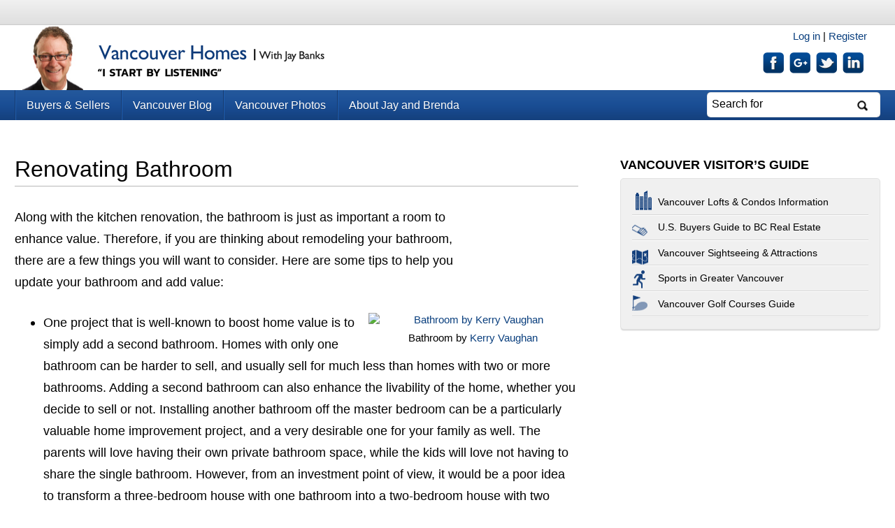

--- FILE ---
content_type: text/html; charset=UTF-8
request_url: https://yourvancouverrealestate.ca/real-estate/home-renovations-guide/renovating-bathroom/
body_size: 10319
content:
<!DOCTYPE html>
<!--[if IE 7]>
<html class="ie ie7" lang="en-US">
<![endif]-->
<!--[if IE 8]>
<html class="ie ie8" lang="en-US">
<![endif]-->
<!--[if !(IE 7) | !(IE 8)  ]><!-->
<html lang="en-US">
<!--<![endif]-->
<head>
<meta charset="UTF-8" />
<meta name="viewport" content="width=device-width" />
<title>Renovating Bathroom | Vancouver Homes</title>
<link rel="profile" href="http://gmpg.org/xfn/11" />
<link rel="pingback" href="https://yourvancouverrealestate.ca/site/xmlrpc.php" />
<!--[if lt IE 9]>
<script src="https://yourvancouverrealestate.ca/site/wp-content/themes/jaybanks2013/js/html5.js" type="text/javascript"></script>
<![endif]-->
<link rel="shortcut icon" href="https://yourvancouverrealestate.ca/favicon.ico" />

<meta name='robots' content='max-image-preview:large' />
	<style>img:is([sizes="auto" i], [sizes^="auto," i]) { contain-intrinsic-size: 3000px 1500px }</style>
	<link rel='dns-prefetch' href='//cdn.yourvancouverrealestate.ca' />

<link href='https://cdn.yourvancouverrealestate.ca' rel='preconnect' />
<link rel="alternate" type="application/rss+xml" title="Vancouver Homes &raquo; Feed" href="https://yourvancouverrealestate.ca/feed/" />
<link rel="alternate" type="application/rss+xml" title="Vancouver Homes &raquo; Comments Feed" href="https://yourvancouverrealestate.ca/comments/feed/" />
<link rel="alternate" type="application/rss+xml" title="Vancouver Homes &raquo; Renovating Bathroom Comments Feed" href="https://yourvancouverrealestate.ca/real-estate/home-renovations-guide/renovating-bathroom/feed/" />
<link data-minify="1" rel="stylesheet" href="https://cdn.yourvancouverrealestate.ca/site/wp-content/cache/min/1/site/wp-content/themes/jaybanks2013/related-posts-style.css?ver=1766051263" type="text/css" media="screen" /><link data-minify="1" rel='stylesheet' id='wpts_ui_css-css' href='https://cdn.yourvancouverrealestate.ca/site/wp-content/cache/min/1/site/wp-content/plugins/wordpress-post-tabs/css/styles/default/style.css?ver=1766051263' type='text/css' media='all' />
<link data-minify="1" rel='stylesheet' id='if-menu-site-css-css' href='https://cdn.yourvancouverrealestate.ca/site/wp-content/cache/min/1/site/wp-content/plugins/if-menu/assets/if-menu-site.css?ver=1766051263' type='text/css' media='all' />
<link data-minify="1" rel='stylesheet' id='twentytwelve-style-css' href='https://cdn.yourvancouverrealestate.ca/site/wp-content/cache/min/1/site/wp-content/themes/jaybanks2013/style.css?ver=1766051263' type='text/css' media='all' />
<link rel='stylesheet' id='ari-fancybox-css' href='https://cdn.yourvancouverrealestate.ca/site/wp-content/plugins/ari-fancy-lightbox/assets/fancybox/jquery.fancybox.min.css?ver=1.4.1' type='text/css' media='all' />
<style id='ari-fancybox-inline-css' type='text/css'>
BODY .fancybox-container{z-index:200000}BODY .fancybox-is-open .fancybox-bg{opacity:0.87}BODY .fancybox-bg {background-color:#0f0f11}BODY .fancybox-thumbs {background-color:#ffffff}
</style>
<script type="text/javascript" src="https://cdn.yourvancouverrealestate.ca/site/wp-includes/js/jquery/jquery.min.js?ver=3.7.1" id="jquery-core-js" data-rocket-defer defer></script>
<script type="text/javascript" src="https://cdn.yourvancouverrealestate.ca/site/wp-includes/js/jquery/jquery-migrate.min.js?ver=3.4.1" id="jquery-migrate-js" data-rocket-defer defer></script>
<script type="text/javascript" id="ari-fancybox-js-extra">
/* <![CDATA[ */
var ARI_FANCYBOX = {"lightbox":{"infobar":false,"backFocus":false,"trapFocus":false,"thumbs":{"hideOnClose":false},"touch":{"vertical":true,"momentum":true},"buttons":["slideShow","fullScreen","thumbs","close"],"lang":"custom","i18n":{"custom":{"PREV":"Previous","NEXT":"Next","PLAY_START":"Start slideshow (P)","PLAY_STOP":"Stop slideshow (P)","FULL_SCREEN":"Full screen (F)","THUMBS":"Thumbnails (G)","CLOSE":"Close (Esc)","ERROR":"The requested content cannot be loaded. <br\/> Please try again later."}}},"convert":{"images":{"convert":true,"post_grouping":true,"filenameToTitle":true,"convertNameSmart":true},"instagram":{"convert":true}},"sanitize":null,"viewers":{"pdfjs":{"url":"https:\/\/yourvancouverrealestate.ca\/site\/wp-content\/plugins\/ari-fancy-lightbox\/assets\/pdfjs\/web\/viewer.html"}}};
/* ]]> */
</script>
<script type="text/javascript" id="ari-fancybox-js-before">window.addEventListener('DOMContentLoaded', function() {
/* <![CDATA[ */
ARI_FANCYBOX_INIT_FUNC = function($) {setTimeout( function() {
  jQuery('.ari-fancybox, .colorbox').attr('data-fancybox','fv');
},0);}
/* ]]> */
});</script>
<script type="text/javascript" src="https://cdn.yourvancouverrealestate.ca/site/wp-content/plugins/ari-fancy-lightbox/assets/fancybox/jquery.fancybox.min.js?ver=1.4.1" id="ari-fancybox-js" data-rocket-defer defer></script>
<link rel="alternate" title="oEmbed (JSON)" type="application/json+oembed" href="https://yourvancouverrealestate.ca/wp-json/oembed/1.0/embed?url=https%3A%2F%2Fyourvancouverrealestate.ca%2Freal-estate%2Fhome-renovations-guide%2Frenovating-bathroom%2F" />
<link rel="alternate" title="oEmbed (XML)" type="text/xml+oembed" href="https://yourvancouverrealestate.ca/wp-json/oembed/1.0/embed?url=https%3A%2F%2Fyourvancouverrealestate.ca%2Freal-estate%2Fhome-renovations-guide%2Frenovating-bathroom%2F&#038;format=xml" />
<meta name="description" content="Renovating your bathroom has crucial impact upon buyer&#039;s decision and price. Our guide offers few tips how to do it correctly." />
<link rel="canonical" href="https://yourvancouverrealestate.ca/real-estate/home-renovations-guide/renovating-bathroom/" />
<link rel="author" href="https://plus.google.com/114823151419053259339" />
<link rel="publisher" href="https://plus.google.com/+JaybanksCa" />
  <meta property="og:title" content="Renovating Bathroom" />
  <meta property="og:type" content="blog" />
  <meta property="og:description" content="Renovating your bathroom has crucial impact upon buyer&#039;s decision and price. Our guide offers few tips how to do it correctly." />
  	<meta property="og:image" content="https://jaybanks.ca/images/2010/04/300/Bathroom-by-Kerry-Vaughan.jpg" />
  <meta property="og:url" content="https://yourvancouverrealestate.ca/real-estate/home-renovations-guide/renovating-bathroom/" />
  <meta property="og:site_name" content="Vancouver Homes" />
  <meta name="twitter:title" content="Renovating Bathroom" />
  <meta name="twitter:card" content="summary" />
  <meta name="twitter:description" content="Renovating your bathroom has crucial impact upon buyer&#039;s decision and price. Our guide offers few tips how to do it correctly." />
  <meta name="twitter:image" content="https://jaybanks.ca/images/2010/04/300/Bathroom-by-Kerry-Vaughan.jpg" />
  <meta name="twitter:url" content="https://yourvancouverrealestate.ca/real-estate/home-renovations-guide/renovating-bathroom/" />
        <meta name="twitter:site" content="https://twitter.com/jaybanksca" />
    
<meta name="google-site-verification" content="v1pD4muje69imniFC_ffOx2I2skjGElbJEA1hF6kPw8" />
<style>form .message-textarea {display: none !important; }</style>
<script type="text/javascript">function FVTrackerCatch(){objSend=new Object,objSend.action="fv_tracker_bypass_cache",objSend.referrer=document.referrer,objSend.landing=window.location.href,jQuery.post(ajaxurl,objSend,function(e,n){})}ajaxurl="https://yourvancouverrealestate.ca/site/wp-admin/admin-ajax.php",document.addEventListener("DOMContentLoaded",function(e){FVTrackerCatch()});</script>
      <noscript><style id="rocket-lazyload-nojs-css">.rll-youtube-player, [data-lazy-src]{display:none !important;}</style></noscript>
<!--[if lt IE 9]>
   <script src="https://yourvancouverrealestate.ca/site/wp-content/themes/jaybanks2013/js/respond.min.js" type="text/javascript"></script>
<![endif]-->
<meta name="generator" content="WP Rocket 3.18" data-wpr-features="wpr_defer_js wpr_minify_js wpr_lazyload_images wpr_minify_css wpr_cdn wpr_desktop" /></head>
<!-- hypercache-test -->
<body class="page-template-default page page-id-280 page-child parent-pageid-278 custom-layout">
<div data-rocket-location-hash="54257ff4dc2eb7aae68fa23eb5f11e06" id="page" class="site">
	<header data-rocket-location-hash="8d6a8f2a596a8e7e2b357bb946145a73" id="masthead" class="site-header clear" role="banner">
    <a href="#menus" class="menu-trigger"><img alt="menu-trigger" src="data:image/svg+xml,%3Csvg%20xmlns='http://www.w3.org/2000/svg'%20viewBox='0%200%200%200'%3E%3C/svg%3E" data-lazy-src="https://cdn.yourvancouverrealestate.ca/images/graphics/menu-icon-new-2017.png"><noscript><img alt="menu-trigger" src="https://cdn.yourvancouverrealestate.ca/images/graphics/menu-icon-new-2017.png"></noscript></a>
    			<nav id="top-menu">
				
				</nav>
        <div data-rocket-location-hash="2ef9e74e960ea7646db384d773864068" id="header-inner">
		<a href="https://yourvancouverrealestate.ca/">
	    	<div class="left">
			<h1 class="site-title">Vancouver Homes</h1>
			</div>
        </a>
        <div id="login-social">
        	<div class="text-right">
                            <a href="/log-in/">Log  in</a> | <a rel="lightbox" href="/sign-up/">Register</a>
                        </div>
	    <div id="social-icons" class="right">

        	<div id="pretty-social-profiles-header" class="pretty-social-profiles blue_plastic">
		<div class="linkedin-profile">
			<a href="http://www.linkedin.com/in/jaybanksbc" class="icon" target="_blank" title="LinkedIn profile"></a>
		</div>
		<div class="twitter-profile">
			<a href="https://twitter.com/jaybanksca" class="icon" target="_blank" title="Twitter profile"></a>
		</div>
		<div class="google-profile">
			<a href="https://plus.google.com/109311181279632426549" class="icon" target="_blank" title="Google profile"></a>
		</div>
		<div class="fb-profile">
			<a href="https://www.facebook.com/Jay.Banks.Vancouver/" class="icon" target="_blank" title="FB profile"></a>
		</div>
	</div>
	
	    </div>
        </div>
        
        </div>
		<div data-rocket-location-hash="3f452a4b8b2a19b21a7976410aebe959" id="menus">
		<nav id="site-navigation" class="main-navigation" role="navigation">
			<a class="assistive-text" href="#content" title="Skip to content">Skip to content</a>
    			<div class="menu-wrap"><ul id="menu-navigation" class="nav-menu"><li id="menu-item-4265" class="menu-item  menu-item-type-post_type menu-item-object-page current-page-ancestor menu-item-has-children menu-item-4265"><a href="https://yourvancouverrealestate.ca/real-estate/">Buyers &#038; Sellers</a>
<ul class="sub-menu">
	<li id="menu-item-4256" class="menu-item  menu-item-type-post_type menu-item-object-page menu-item-4256"><a href="https://yourvancouverrealestate.ca/real-estate/selling-vancouver-home/">Selling in Vancouver</a></li>
	<li id="menu-item-4264" class="menu-item  menu-item-type-post_type menu-item-object-page menu-item-home menu-item-4264"><a href="https://yourvancouverrealestate.ca/">Buying in Vancouver</a></li>
	<li id="menu-item-4258" class="menu-item menu-item-type-custom menu-item-object-custom menu-item-4258"><a href="/vancouver-lofts-condos/">Vancouver Lofts and Condos</a></li>
	<li id="menu-item-4261" class="menu-item  menu-item-type-post_type menu-item-object-page menu-item-4261"><a href="https://yourvancouverrealestate.ca/real-estate/buying-in-bc/">Buying Real Estate in Vancouver For U.S. Buyers</a></li>
	<li id="menu-item-4259" class="menu-item  menu-item-type-post_type menu-item-object-page menu-item-4259"><a href="https://yourvancouverrealestate.ca/real-estate/bc-property-transfer-tax-calculator/">BC Property Transfer Tax Calculator</a></li>
	<li id="menu-item-4260" class="menu-item  menu-item-type-post_type menu-item-object-page menu-item-4260"><a href="https://yourvancouverrealestate.ca/real-estate/greater-vancouver-property-tax-calculator/">Greater Vancouver Property Tax Calculator</a></li>
</ul>
</li>
<li id="menu-item-107211" class="menu-item menu-item-type-taxonomy menu-item-object-category menu-item-has-children menu-item-107211"><a href="https://yourvancouverrealestate.ca/vancouver-blog/">Vancouver Blog</a>
<ul class="sub-menu">
	<li id="menu-item-107257" class="menu-item menu-item-type-taxonomy menu-item-object-category menu-item-107257"><a href="https://yourvancouverrealestate.ca/vancouver-blog/vancouver-guide/">Vancouver Guide</a></li>
	<li id="menu-item-107222" class="menu-item menu-item-type-taxonomy menu-item-object-category menu-item-107222"><a href="https://yourvancouverrealestate.ca/vancouver-blog/neighbourhoods/">Neighbourhoods</a></li>
	<li id="menu-item-107280" class="menu-item menu-item-type-taxonomy menu-item-object-category menu-item-107280"><a href="https://yourvancouverrealestate.ca/vancouver-blog/photo-essays/">Vancouver Photo Essays</a></li>
	<li id="menu-item-4306" class="menu-item  menu-item-type-post_type menu-item-object-page menu-item-4306"><a href="https://yourvancouverrealestate.ca/vancouver/golf-courses/">Vancouver Golf Courses Guide</a></li>
	<li id="menu-item-4269" class="menu-item  menu-item-type-post_type menu-item-object-page menu-item-4269"><a href="https://yourvancouverrealestate.ca/vancouver/literature/">Literary Vancouver</a></li>
	<li id="menu-item-4307" class="menu-item menu-item-type-custom menu-item-object-custom menu-item-4307"><a href="/vancouver/live-music-venues/">Live Music Venues in Vancouver</a></li>
	<li id="menu-item-4271" class="menu-item  menu-item-type-post_type menu-item-object-page menu-item-4271"><a href="https://yourvancouverrealestate.ca/vancouver/sports/">Outdoor and Active Sports in Greater Vancouver</a></li>
	<li id="menu-item-4272" class="menu-item  menu-item-type-post_type menu-item-object-page menu-item-4272"><a href="https://yourvancouverrealestate.ca/vancouver/music-scene-history/">Music Scene in Vancouver</a></li>
	<li id="menu-item-4273" class="menu-item  menu-item-type-post_type menu-item-object-page menu-item-4273"><a href="https://yourvancouverrealestate.ca/vancouver/vancouver-sightseeing-attraction-spots/">Vancouver Sightseeing and Attractions</a></li>
	<li id="menu-item-4274" class="menu-item  menu-item-type-post_type menu-item-object-page menu-item-4274"><a href="https://yourvancouverrealestate.ca/vancouver/history/">Trees to Tracks to Towers – Social History of Vancouver</a></li>
</ul>
</li>
<li id="menu-item-4268" class="menu-item menu-item-type-custom menu-item-object-custom menu-item-has-children menu-item-4268"><a href="/photos/">Vancouver Photos</a>
<ul class="sub-menu">
	<li id="menu-item-103034" class="menu-item menu-item-type-custom menu-item-object-custom menu-item-103034"><a href="/photos/">Vancouver Photo Gallery</a></li>
	<li id="menu-item-103036" class="menu-item  menu-item-type-post_type menu-item-object-page menu-item-103036"><a href="https://yourvancouverrealestate.ca/send-photo/">Send us a Photo</a></li>
</ul>
</li>
<li id="menu-item-4311" class="menu-item  menu-item-type-post_type menu-item-object-page menu-item-has-children menu-item-4311"><a href="https://yourvancouverrealestate.ca/about/">About Jay and Brenda</a>
<ul class="sub-menu">
	<li id="menu-item-108138" class="menu-item  menu-item-type-post_type menu-item-object-page menu-item-108138"><a href="https://yourvancouverrealestate.ca/about-us/">About us</a></li>
	<li id="menu-item-4276" class="menu-item  menu-item-type-post_type menu-item-object-page menu-item-4276"><a href="https://yourvancouverrealestate.ca/about/mission-statement/">Mission Statement</a></li>
	<li id="menu-item-4312" class="menu-item  menu-item-type-post_type menu-item-object-page menu-item-4312"><a href="https://yourvancouverrealestate.ca/about/vancouver-realtor/">About Jay Banks, REALTOR®</a></li>
	<li id="menu-item-4313" class="menu-item  menu-item-type-post_type menu-item-object-page menu-item-4313"><a href="https://yourvancouverrealestate.ca/about/testimonials/">Testimonials</a></li>
	<li id="menu-item-4280" class="menu-item  menu-item-type-post_type menu-item-object-page menu-item-4280"><a href="https://yourvancouverrealestate.ca/about/real-estate-awards/">Jay&#8217;s Real Estate Awards</a></li>
	<li id="menu-item-4278" class="menu-item  menu-item-type-post_type menu-item-object-page menu-item-4278"><a href="https://yourvancouverrealestate.ca/about/brenda-kinnear/">About Brenda Kinnear, REALTOR®</a></li>
	<li id="menu-item-108258" class="menu-item menu-item-type-taxonomy menu-item-object-category menu-item-108258"><a href="https://yourvancouverrealestate.ca/newsletter/">Jay and Brenda&#8217;s Newsletter</a></li>
	<li id="menu-item-4314" class="menu-item  menu-item-type-post_type menu-item-object-page menu-item-4314"><a href="https://yourvancouverrealestate.ca/about/contact/">Contact Jay and Brenda</a></li>
</ul>
</li>
</ul></div>            <form role="search" method="get" id="searchform" action="https://yourvancouverrealestate.ca">
        	<div>
            <input type="text" maxlength="100" name="s" id="s" value="Search for" onClick="if( this.value == 'Search for' ) this.value = '';">
          	<input id="searchsubmit" value="Search" type="submit">
        	</div>
      		</form>
		</nav><!-- #site-navigation -->
        </div>
	</header><!-- #masthead -->

	<div data-rocket-location-hash="50a2a2e075558551f2eaf4ce99d57876" id="main" class="wrapper">
	<div data-rocket-location-hash="ebe70fc2210ad29b73ef0c6e305d1651" id="primary" class="site-content">
		<div id="content" role="main">

							
	<article id="post-280" class="post-280 page type-page status-publish">
		<header class="entry-header">
			<h1 class="entry-title">Renovating Bathroom</h1>
		</header>
				<div class="entry-content">
			<p>Along with the kitchen renovation, the bathroom is just as important a room to enhance value. Therefore, if you are thinking about remodeling your bathroom, there are a few things you will want to consider. Here are some tips to help you update your bathroom and add value:</p>
<h5 class="right"><a rel="lightbox[slideshow]" title="Bathroom by Kerry Vaughan" href="https://jaybanks.ca/images/2010/04/Bathroom-by-Kerry-Vaughan.jpg"><img fetchpriority="high" decoding="async" height="190" width="300" alt="Bathroom by Kerry Vaughan" src="data:image/svg+xml,%3Csvg%20xmlns='http://www.w3.org/2000/svg'%20viewBox='0%200%20300%20190'%3E%3C/svg%3E" data-lazy-src="https://jaybanks.ca/images/2010/04/300/Bathroom-by-Kerry-Vaughan.jpg" /><noscript><img fetchpriority="high" decoding="async" height="190" width="300" alt="Bathroom by Kerry Vaughan" src="https://jaybanks.ca/images/2010/04/300/Bathroom-by-Kerry-Vaughan.jpg" /></noscript></a><span class="img-caption">
Bathroom by <a href="http://www.flickr.com/photos/kerryvaughan/3361925082/" target="_blank">Kerry Vaughan</a></span></h5>
<ul>
    <li>One project that is well-known to boost home value is to simply add a second bathroom. Homes with only one bathroom can be harder to sell, and usually sell for much less than homes with two or more bathrooms. Adding a second bathroom can also enhance the livability of the home, whether you decide to sell or not. Installing another bathroom off the master bedroom can be a particularly valuable home improvement project, and a very desirable one for your family as well. The parents will love having their own private bathroom space, while the kids will love not having to share the single bathroom. However, from an investment point of view, it would be a poor idea to transform a three-bedroom house with one bathroom into a two-bedroom house with two bathrooms.</li>
</ul>
<ul>
    <li>The flooring that you put in your bathroom can do a lot as far as adding value to your home. Flooring can give your bathroom an elegant look, or it can be unappealing. Decide what you want your floor to look like, and don&rsquo;t forget that any extreme choice you may love might not suit everyone.</li>
</ul>
<p>For a bathroom, there are several flooring options. However, if you want to add value to the house, your best bet is to use tile&mdash;ceramic, porcelain, or any other natural stone tile. Vinyl, laminate, or carpet do not add enhance the value of your house, as they are considered floor covering. Hardwood floors are not the best option either, since water will damage them.</p>
<ul>
    <li>The toilet is an integral part of the bathroom, both in form and function. If you remodel the whole bathroom and forget to replace your toilet with a newer, more attractive and efficient model it may just ruin all your efforts to boost the house value.</li>
</ul>
<ul>
    <li>Adding a jet tub to the master bathroom can be another valuable home improvement project. These great tubs are wonderful to relax in, and their presence can add luxurious and elegant touch. And if you shop carefully, it may not even be as expensive or difficult as you may think.</li>
</ul>
<p>As your bathroom renovation plans go forward, it&rsquo;s important to give the room a unified look and feel. The colours, styles, and designs you choose for your remodeling project should fit and flow well with each other, and with the overall design of the home too. Choose a single theme for the bathroom and stick with it.</p>					</div><!-- .entry-content -->
		<footer class="entry-meta">
					</footer><!-- .entry-meta -->
	</article><!-- #post -->
				
<script type="text/javascript">window.addEventListener('DOMContentLoaded', function() {
function clearSelected() {
    //jQuery('.star-rating a.zero-star').removeClass('zero-selected');
    jQuery('.star-rating a.one-star').removeClass('current-rating');
    jQuery('.star-rating a.two-stars').removeClass('current-rating');
    jQuery('.star-rating a.three-stars').removeClass('current-rating');
    jQuery('.star-rating a.four-stars').removeClass('current-rating');
    jQuery('.star-rating a.five-stars').removeClass('current-rating');
}

function rateClick(num) {
    switch (num) {
/*        case 0:
            clearSelected();
            jQuery('.star-rating a.zero-star').addClass('zero-selected');
            jQuery('#rate').val('0');
            break;
  */      case 1:
            clearSelected();
            jQuery('.star-rating a.one-star').addClass('current-rating');
            jQuery('#rate').val('1');
            break;
        case 2:
            clearSelected();
            jQuery('.star-rating a.two-stars').addClass('current-rating');
            jQuery('#rate').val('2');
            break;
        case 3:
            clearSelected();
            jQuery('.star-rating a.three-stars').addClass('current-rating');
            jQuery('#rate').val('3');
            break;
        case 4:
            clearSelected();
            jQuery('.star-rating a.four-stars').addClass('current-rating');
            jQuery('#rate').val('4');
            break;
        case 5:
            clearSelected();
            jQuery('.star-rating a.five-stars').addClass('current-rating');
            jQuery('#rate').val('5');
            break;
    }
}
});</script>



<div id="respond">
	      <div id="commentblock">
      		<h3 id="reply-title" class="comment-reply-title"><b>Leave a Reply</b></h3>
<div class="cancel-comment-reply">
    <small><a rel="nofollow" id="cancel-comment-reply-link" href="/real-estate/home-renovations-guide/renovating-bathroom/#respond" style="display:none;">Click here to cancel reply.</a></small>
</div>
	
		<form action="https://yourvancouverrealestate.ca/site/wp-comments-post.php" method="post" id="commentform" class="">
					        <input type='hidden' name='comment_parent' id='comment_parent' value='0' />
		<!--<p><small><strong>XHTML:</strong> You can use these tags: &lt;a href=&quot;&quot; title=&quot;&quot;&gt; &lt;abbr title=&quot;&quot;&gt; &lt;acronym title=&quot;&quot;&gt; &lt;b&gt; &lt;blockquote cite=&quot;&quot;&gt; &lt;cite&gt; &lt;code&gt; &lt;del datetime=&quot;&quot;&gt; &lt;em&gt; &lt;i&gt; &lt;q cite=&quot;&quot;&gt; &lt;s&gt; &lt;strike&gt; &lt;strong&gt; </small></p>-->

		
			<p><label for="author">Name <span class="">*</span></label><br />
			<input type="text" name="author" id="author" value="" size="40" tabindex="1" /></p>

			<p><label for="email">Email Address <span class="">*</span></label><br />
			<input type="text" name="email" id="email" value="" size="40" tabindex="2" /></p>

      				<p><label for="url">Website</label><br />
			<input type="text" name="url" id="url" value="" size="40" tabindex="3" /></p>
   		
		
		<p><label for="comment">Comment</label><br /><textarea name="comment" id="comment" class="message-textarea" cols="38" rows="10" tabindex="4"></textarea><!-- </form> --><textarea name="a62babb10" id="a62babb10" cols="38" rows="10" tabindex="4"></textarea></p>

		<div class="special-centering"><input name="submit" type="submit" id="submit" tabindex="5" class=" left box-center" value="Submit Comment" />
		<input type="hidden" name="comment_post_ID" value="280" /><div class="left"><span class="required">*</span> required</div></div>

		
		</form>

	
</div>

</div>			
		</div><!-- #content -->
	</div><!-- #primary -->


			<div data-rocket-location-hash="2f66bcda442cb5be5123bfab0094781a" id="secondary" class="widget-area" role="complementary">
			<aside id="text-4" class="widget widget_text"><h3 class="widget-title">Vancouver Visitor&#8217;s Guide</h3>			<div class="textwidget"><ul id="visitors_guide_links">
  <li><a class="loftscombos_icon" href="/vancouverloftsandcondos.html/">Vancouver Lofts & Condos Information</a></li>
  <li><a class="realestate_icon" href="/real-estate/buying-in-bc/">U.S. Buyers Guide to BC Real Estate</a></li>
  <li><a class="sightseeing_icon" href="/vancouver/vancouver-sightseeing-attraction-spots/">Vancouver Sightseeing & Attractions</a></li>
  <li><a class="sport_icon" href="/vancouver/sports/">Sports in Greater Vancouver</a></li>
  <li><a class="golf_icon" href="/vancouver/golf-courses/">Vancouver Golf Courses Guide</a></li>
</ul></div>
		</aside>		</div><!-- #secondary -->
		</div><!-- #main .wrapper -->
	
	<footer data-rocket-location-hash="a2a7d440786c9b2e0291fa4581a30c47" id="colophon" role="contentinfo">
    <div data-rocket-location-hash="bfce2a1773eb090aa213f44995c6589a" class="footer-subscribe"><svg xmlns="http://www.w3.org/2000/svg" width="24" height="20" viewBox="0 0 20 16"><polygon points="2.9 2.5 16.8 2.5 16.8 3.6 10 7.9 2.9 3.5 " /><polygon points="2.9 5 2.9 13.4 16.8 13.4 16.8 5 10 9.8 "/></svg>
      <div class="footer-cta"><h3>INTERESTED IN <br />VANCOUVER REAL ESTATE?</h3>
      <p>Whether you are interested in buying or selling a property in Vancouver, we are eager to assist you. Sign up for our free Property Newsletter to receive updates about the Vancouver Real Estate Market and to be amongst the first to know about newly listed properties in Metro Vancouver!</p></div>
      <div class="footer-form">
                <form method="post" action="/real-estate/home-renovations-guide/renovating-bathroom/#colophon" id="signup_top">
	<input type="hidden" name="filled_in_form" value="11"/>
	<input type="hidden" name="filled_in_start" value="1769823843"/>

	<div class="footer-fields">
            <fieldset>
              <label>Name:</label>
              <input type="text" name="signup_name" value="" />
            </fieldset>
            <fieldset>
              <label>Email:</label>
              <input type="text" name="signup_mail" value="" />
            </fieldset>
            <fieldset>
              <!---->
              <!---->
            </fieldset>
          </div>              
          <div class="footer-submit">
            <textarea id="comment-1" class="message-textarea" name="comment" rows="12" cols="40"></textarea>

<span><label class='fval' for='m_a62babb101'><br />How much is 3 + 5?</label></span> <input class='fvaq' type='text' id='m_a62babb101' name='m_a62babb10' size='2' /><input class='fvaa' type='hidden' name='ma_a62babb10' value='8' />
<input type="submit" value="Subscribe" />
          </div></form>


              </div>
    </div>

		<div data-rocket-location-hash="fe47203a5a7998e268b76471548a9693" class="site-info clear">
    			<span class="left">&copy; Copyright Jay Banks (2003 - 2019). </span> <ul id="menu-footermenu" class="left"><li id="menu-item-102075" class="menu-item  menu-item-type-post_type menu-item-object-page menu-item-102075"><a href="https://yourvancouverrealestate.ca/site-map/">site map</a></li>
<li id="menu-item-102076" class="menu-item  menu-item-type-post_type menu-item-object-page menu-item-102076"><a href="https://yourvancouverrealestate.ca/bc-privacy-policy/">privacy policy</a></li>
<li id="menu-item-102077" class="menu-item menu-item-type-custom menu-item-object-custom menu-item-102077"><a href="/feed">RSS feed</a></li>
</ul> <span class="left">direct line 604.240.9700</span>
	</div><!-- .site-info-->
       <!-- .site-address-->
        <div data-rocket-location-hash="424eca612557da1f55ba049af0d0dcd1" class="footer-social">	<div id="pretty-social-profiles-header" class="pretty-social-profiles blue_plastic">
		<div class="linkedin-profile">
			<a href="http://www.linkedin.com/in/jaybanksbc" class="icon" target="_blank" title="LinkedIn profile"></a>
		</div>
		<div class="twitter-profile">
			<a href="https://twitter.com/jaybanksca" class="icon" target="_blank" title="Twitter profile"></a>
		</div>
		<div class="google-profile">
			<a href="https://plus.google.com/109311181279632426549" class="icon" target="_blank" title="Google profile"></a>
		</div>
		<div class="fb-profile">
			<a href="https://www.facebook.com/Jay.Banks.Vancouver/" class="icon" target="_blank" title="FB profile"></a>
		</div>
	</div>
	</div>
	</footer><!-- #colophon -->
  	

</div><!-- #page -->

<script type="text/javascript">
  var _gaq = _gaq || [];
  _gaq.push(['_setAccount', 'UA-105186-4']);
  _gaq.push(['_trackPageview']);
  (function() {
    var ga = document.createElement('script'); ga.type = 'text/javascript'; ga.async = true;
    ga.src = ('https:' == document.location.protocol ? 'https://ssl' : 'http://www') + '.google-analytics.com/ga.js';
    var s = document.getElementsByTagName('script')[0]; s.parentNode.insertBefore(ga, s);
  })();
</script><script data-minify="1" type="text/javascript" src="https://cdn.yourvancouverrealestate.ca/site/wp-content/cache/min/1/site/wp-content/plugins/auto-image-alt/js/auto_image_alt.js?ver=1766051263" id="auto_image_alt-js" data-rocket-defer defer></script>
<script type="text/javascript" src="https://cdn.yourvancouverrealestate.ca/site/wp-includes/js/jquery/ui/core.min.js?ver=1.13.3" id="jquery-ui-core-js" data-rocket-defer defer></script>
<script type="text/javascript" src="https://cdn.yourvancouverrealestate.ca/site/wp-includes/js/jquery/ui/tabs.min.js?ver=1.13.3" id="jquery-ui-tabs-js" data-rocket-defer defer></script>
<script data-minify="1" type="text/javascript" src="https://cdn.yourvancouverrealestate.ca/site/wp-content/cache/min/1/site/wp-content/plugins/wordpress-post-tabs/js/jquery.posttabs.js?ver=1766051263" id="jquery-posttabs-js" data-rocket-defer defer></script>
<script type="text/javascript" src="https://cdn.yourvancouverrealestate.ca/site/wp-includes/js/comment-reply.min.js?ver=6.7.4" id="comment-reply-js" async="async" data-wp-strategy="async"></script>
<script type="text/javascript" src="https://cdn.yourvancouverrealestate.ca/site/wp-content/themes/jaybanks2013/js/jquery.jpanelmenu.min.js?ver=20180329" id="jpanelmenu-js" data-rocket-defer defer></script>
<script type="text/javascript">
function fvaq() {
	if( document.cookie.indexOf("fvaq_nojs") == -1 ) {
		if( !document.getElementsByClassName ) {
			document.getElementsByClassName=function(search){var d=document,elements,pattern,i,results=[];if(d.querySelectorAll){return d.querySelectorAll("."+search)}if(d.evaluate){pattern=".//*[contains(concat(' ', @class, ' '), ' "+search+" ')]";elements=d.evaluate(pattern,d,null,0,null);while(i=elements.iterateNext()){results.push(i)}}else{elements=d.getElementsByTagName("*");pattern=new RegExp("(^|\s)"+search+"(\s|$)");for(i=0;i<elements.length;i++){if(pattern.test(elements[i].className)){results.push(elements[i])}}}return results}
		}
		var fvaa = document.getElementsByClassName('fvaa');
		var fvaq = document.getElementsByClassName('fvaq');
		var fval = document.getElementsByClassName('fval');
		
		for (var i = 0; i < fvaq.length; ++i) { 		
			if( fvaa[i] !== undefined && fval[i] !== undefined ) {
				fvaq[i].value = fvaa[i].value; fvaq[i].style.display = 'none'; fval[i].style.display = 'none';		
			}
		}
	}
	if( document.getElementById('comment') != null ) { document.getElementById('comment').value = ''; }
}
fvaq(); window.onload = function(e) { fvaq(); setTimeout('fvaq', 250); };
</script>

  	<script>
              (function(i,s,o,g,r,a,m){i['GoogleAnalyticsObject']=r;i[r]=i[r]||function(){
              (i[r].q=i[r].q||[]).push(arguments)},i[r].l=1*new Date();a=s.createElement(o),
              m=s.getElementsByTagName(o)[0];a.async=1;a.src=g;m.parentNode.insertBefore(a,m)
              })(window,document,'script','//www.google-analytics.com/analytics.js','ga');
              ga('create', 'UA-82465936-1', 'auto');
              ga('send', 'pageview');
            </script>
<script type="text/javascript">var img = document.createElement("img");img.src = "//c.statcounter.com/436835/0/b03ac22c/1/"</script>
<noscript><img class="statcounter" src="//c.statcounter.com/436835/0/b03ac22c/1/" alt="free hit counter"></noscript><script>window.lazyLoadOptions=[{elements_selector:"img[data-lazy-src],.rocket-lazyload",data_src:"lazy-src",data_srcset:"lazy-srcset",data_sizes:"lazy-sizes",class_loading:"lazyloading",class_loaded:"lazyloaded",threshold:300,callback_loaded:function(element){if(element.tagName==="IFRAME"&&element.dataset.rocketLazyload=="fitvidscompatible"){if(element.classList.contains("lazyloaded")){if(typeof window.jQuery!="undefined"){if(jQuery.fn.fitVids){jQuery(element).parent().fitVids()}}}}}},{elements_selector:".rocket-lazyload",data_src:"lazy-src",data_srcset:"lazy-srcset",data_sizes:"lazy-sizes",class_loading:"lazyloading",class_loaded:"lazyloaded",threshold:300,}];window.addEventListener('LazyLoad::Initialized',function(e){var lazyLoadInstance=e.detail.instance;if(window.MutationObserver){var observer=new MutationObserver(function(mutations){var image_count=0;var iframe_count=0;var rocketlazy_count=0;mutations.forEach(function(mutation){for(var i=0;i<mutation.addedNodes.length;i++){if(typeof mutation.addedNodes[i].getElementsByTagName!=='function'){continue}
if(typeof mutation.addedNodes[i].getElementsByClassName!=='function'){continue}
images=mutation.addedNodes[i].getElementsByTagName('img');is_image=mutation.addedNodes[i].tagName=="IMG";iframes=mutation.addedNodes[i].getElementsByTagName('iframe');is_iframe=mutation.addedNodes[i].tagName=="IFRAME";rocket_lazy=mutation.addedNodes[i].getElementsByClassName('rocket-lazyload');image_count+=images.length;iframe_count+=iframes.length;rocketlazy_count+=rocket_lazy.length;if(is_image){image_count+=1}
if(is_iframe){iframe_count+=1}}});if(image_count>0||iframe_count>0||rocketlazy_count>0){lazyLoadInstance.update()}});var b=document.getElementsByTagName("body")[0];var config={childList:!0,subtree:!0};observer.observe(b,config)}},!1)</script><script data-no-minify="1" async src="https://cdn.yourvancouverrealestate.ca/site/wp-content/plugins/wp-rocket/assets/js/lazyload/17.8.3/lazyload.min.js"></script>
  <script>
    document.addEventListener("DOMContentLoaded", function(event) { 
      jQuery("#button-1").click(function() {
         jQuery("#display-2").show();
         jQuery("#button-1").addClass("active");
         jQuery("#display-1").hide();
         jQuery("#button-2").removeClass("active");
         return false;
      });
       jQuery("#button-2").click(function() {
         jQuery("#display-2").hide();
         jQuery("#button-1").removeClass("active");
         jQuery("#display-1").show();
         jQuery("#button-2").addClass("active");
         return false;
      });
      jQuery("#button-1").mouseover(function() {
         jQuery("#button-2").removeClass("active");
         return false;
      });
      jQuery("#button-1").mouseleave(function() {
         if (jQuery("#display-2").css("display") == 'block') {
            jQuery("#button-1").addClass("active");
         }
         else {
            jQuery("#button-2").addClass("active");
         }
         return false;
      });
      jQuery("#button-2").mouseover(function() {
         jQuery("#button-1").removeClass("active");
         return false;
      });
      jQuery("#button-2").mouseleave(function() {
         if (jQuery("#display-1").css("display") == 'block') {
            jQuery("#button-2").addClass("active");
         }
         else {
            jQuery("#button-1").addClass("active");
         }
         return false;
      });
    });
  </script>




<script type="text/javascript">
document.addEventListener("DOMContentLoaded", function(event) { 
  var jPM = jQuery.jPanelMenu({
    menu: '#menus',
    trigger: '.menu-trigger',
    duration: 300
  });
  jPM.on();
});
</script>

<script>var rocket_beacon_data = {"ajax_url":"https:\/\/yourvancouverrealestate.ca\/site\/wp-admin\/admin-ajax.php","nonce":"1d9d886a7c","url":"https:\/\/yourvancouverrealestate.ca\/real-estate\/home-renovations-guide\/renovating-bathroom","is_mobile":false,"width_threshold":1600,"height_threshold":700,"delay":500,"debug":null,"status":{"atf":true,"lrc":true},"elements":"img, video, picture, p, main, div, li, svg, section, header, span","lrc_threshold":1800}</script><script data-name="wpr-wpr-beacon" src='https://yourvancouverrealestate.ca/site/wp-content/plugins/wp-rocket/assets/js/wpr-beacon.min.js' async></script></body>
</html>

<!-- This website is like a Rocket, isn't it? Performance optimized by WP Rocket. Learn more: https://wp-rocket.me -->

--- FILE ---
content_type: text/javascript; charset=utf-8
request_url: https://cdn.yourvancouverrealestate.ca/site/wp-content/themes/jaybanks2013/js/jquery.jpanelmenu.min.js?ver=20180329
body_size: 2456
content:
/**
  *
  * jPanelMenu 1.3.0 (http://jpanelmenu.com)
  * By Anthony Colangelo (http://acolangelo.com)
  *
* */
(function(e){e.jPanelMenu=function(t){if(typeof t=="undefined"||t==null)t={};var n={options:e.extend({menu:"#menu",trigger:".menu-trigger",excludedPanelContent:"style, script",direction:"left",openPosition:"250px",animated:!0,closeOnContentClick:!0,keyboardShortcuts:[{code:27,open:!1,close:!0},{code:77,open:!0,close:!0}],duration:150,openDuration:t.duration||150,closeDuration:t.duration||150,easing:"ease-in-out",openEasing:t.easing||"ease-in-out",closeEasing:t.easing||"ease-in-out",before:function(){},beforeOpen:function(){},beforeClose:function(){},after:function(){},afterOpen:function(){},afterClose:function(){},beforeOn:function(){},afterOn:function(){},beforeOff:function(){},afterOff:function(){}},t),settings:{transitionsSupported:"WebkitTransition"in document.body.style||"MozTransition"in document.body.style||"msTransition"in document.body.style||"OTransition"in document.body.style||"Transition"in document.body.style,shiftFixedChildren:!1,panelPosition:"relative",positionUnits:"px"},menu:"#jPanelMenu-menu",panel:".jPanelMenu-panel",fixedChildren:[],timeouts:{},clearTimeouts:function(){clearTimeout(n.timeouts.open);clearTimeout(n.timeouts.afterOpen);clearTimeout(n.timeouts.afterClose)},setPositionUnits:function(){var e=!1,t=["%","px","em"];for(unitID in t){var r=t[unitID];if(n.options.openPosition.toString().substr(-r.length)==r){e=!0;n.settings.positionUnits=r}}e||(n.options.openPosition=parseInt(n.options.openPosition)+n.settings.positionUnits)},checkFixedChildren:function(){n.disableTransitions();var t={position:e(n.panel).css("position")};t[n.options.direction]=e(n.panel).css(n.options.direction)=="auto"?0:e(n.panel).css(n.options.direction);e(n.panel).find("> *").each(function(){e(this).css("position")=="fixed"&&e(this).css(n.options.direction)=="auto"&&n.fixedChildren.push(this)});if(n.fixedChildren.length>0){var r={position:"relative"};r[n.options.direction]="1px";n.setPanelStyle(r);parseInt(e(n.fixedChildren[0]).offset().left)==0&&(n.settings.shiftFixedChildren=!0)}n.setPanelStyle(t)},setjPanelMenuStyles:function(){var t="#fff",r=e("html").css("background-color"),i=e("body").css("background-color");i!="transparent"&&i!="rgba(0, 0, 0, 0)"?t=i:r!="transparent"&&r!="rgba(0, 0, 0, 0)"?t=r:t="#fff";e("#jPanelMenu-style-master").length==0&&e("body").append('<style id="jPanelMenu-style-master">body{width:100%}.jPanelMenu,body{overflow-x:visible}#jPanelMenu-menu{display:block;position:fixed;top:0;'+n.options.direction+":0;height:100%;z-index:-1;overflow-x:hidden;overflow-y:scroll;-webkit-overflow-scrolling:touch}.jPanelMenu-panel{position:static;"+n.options.direction+":0;top:0;z-index:2;width:100%;min-height:100%;background:transparent}</style>")},setMenuState:function(t){var n=t?"open":"closed";e("body").attr("data-menu-position",n)},getMenuState:function(){return e("body").attr("data-menu-position")},menuIsOpen:function(){return n.getMenuState()=="open"?!0:!1},setMenuStyle:function(t){e(n.menu).css(t)},setPanelStyle:function(t){e(n.panel).css(t)},showMenu:function(){n.setMenuStyle({display:"block"});n.setMenuStyle({"z-index":"1"})},hideMenu:function(){n.setMenuStyle({"z-index":"-1"});n.setMenuStyle({display:"none"})},enableTransitions:function(t,r){var i=t/1e3,s=n.getCSSEasingFunction(r);n.disableTransitions();e("body").append('<style id="jPanelMenu-style-transitions">.jPanelMenu-panel{-webkit-transition: all '+i+"s "+s+"; -moz-transition: all "+i+"s "+s+"; -o-transition: all "+i+"s "+s+"; transition: all "+i+"s "+s+";}</style>")},disableTransitions:function(){e("#jPanelMenu-style-transitions").remove()},enableFixedTransitions:function(t,r,i,s){var o=i/1e3,u=n.getCSSEasingFunction(s);n.disableFixedTransitions(r);e("body").append('<style id="jPanelMenu-style-fixed-'+r+'">'+t+"{-webkit-transition: all "+o+"s "+u+"; -moz-transition: all "+o+"s "+u+"; -o-transition: all "+o+"s "+u+"; transition: all "+o+"s "+u+";}</style>")},disableFixedTransitions:function(t){e("#jPanelMenu-style-fixed-"+t).remove()},getCSSEasingFunction:function(e){switch(e){case"linear":return e;case"ease":return e;case"ease-in":return e;case"ease-out":return e;case"ease-in-out":return e;default:return"ease-in-out"}},getJSEasingFunction:function(e){switch(e){case"linear":return e;default:return"swing"}},openMenu:function(t){if(typeof t=="undefined"||t==null)t=n.options.animated;n.clearTimeouts();n.options.before();n.options.beforeOpen();n.setMenuState(!0);n.setPanelStyle({position:"relative"});n.showMenu();var r={none:t?!1:!0,transitions:t&&n.settings.transitionsSupported?!0:!1};if(r.transitions||r.none){r.none&&n.disableTransitions();r.transitions&&n.enableTransitions(n.options.openDuration,n.options.openEasing);var i={};i[n.options.direction]=n.options.openPosition;n.setPanelStyle(i);n.settings.shiftFixedChildren&&e(n.fixedChildren).each(function(){var t=e(this).prop("tagName").toLowerCase()+" "+e(this).attr("class"),i=t.replace(" ","."),t=t.replace(" ","-");r.none&&n.disableFixedTransitions(t);r.transitions&&n.enableFixedTransitions(i,t,n.options.openDuration,n.options.openEasing);var s={};s[n.options.direction]=n.options.openPosition;e(this).css(s)});n.timeouts.afterOpen=setTimeout(function(){n.disableTransitions();n.settings.shiftFixedChildren&&e(n.fixedChildren).each(function(){var t=e(this).prop("tagName").toLowerCase()+" "+e(this).attr("class"),t=t.replace(" ","-");n.disableFixedTransitions(t)});n.options.after();n.options.afterOpen();n.initiateContentClickListeners()},n.options.openDuration)}else{var s=n.getJSEasingFunction(n.options.openEasing),o={};o[n.options.direction]=n.options.openPosition;e(n.panel).stop().animate(o,n.options.openDuration,s,function(){n.options.after();n.options.afterOpen();n.initiateContentClickListeners()});n.settings.shiftFixedChildren&&e(n.fixedChildren).each(function(){var t={};t[n.options.direction]=n.options.openPosition;e(this).stop().animate(t,n.options.openDuration,s)})}},closeMenu:function(t){if(typeof t=="undefined"||t==null)t=n.options.animated;n.clearTimeouts();n.options.before();n.options.beforeClose();n.setMenuState(!1);var r={none:t?!1:!0,transitions:t&&n.settings.transitionsSupported?!0:!1};if(r.transitions||r.none){r.none&&n.disableTransitions();r.transitions&&n.enableTransitions(n.options.closeDuration,n.options.closeEasing);var i={};i[n.options.direction]=0+n.settings.positionUnits;n.setPanelStyle(i);n.settings.shiftFixedChildren&&e(n.fixedChildren).each(function(){var t=e(this).prop("tagName").toLowerCase()+" "+e(this).attr("class"),i=t.replace(" ","."),t=t.replace(" ","-");r.none&&n.disableFixedTransitions(t);r.transitions&&n.enableFixedTransitions(i,t,n.options.closeDuration,n.options.closeEasing);var s={};s[n.options.direction]=0+n.settings.positionUnits;e(this).css(s)});n.timeouts.afterClose=setTimeout(function(){n.setPanelStyle({position:n.settings.panelPosition});n.disableTransitions();n.settings.shiftFixedChildren&&e(n.fixedChildren).each(function(){var t=e(this).prop("tagName").toLowerCase()+" "+e(this).attr("class"),t=t.replace(" ","-");n.disableFixedTransitions(t)});n.hideMenu();n.options.after();n.options.afterClose();n.destroyContentClickListeners()},n.options.closeDuration)}else{var s=n.getJSEasingFunction(n.options.closeEasing),o={};o[n.options.direction]=0+n.settings.positionUnits;e(n.panel).stop().animate(o,n.options.closeDuration,s,function(){n.setPanelStyle({position:n.settings.panelPosition});n.hideMenu();n.options.after();n.options.afterClose();n.destroyContentClickListeners()});n.settings.shiftFixedChildren&&e(n.fixedChildren).each(function(){var t={};t[n.options.direction]=0+n.settings.positionUnits;e(this).stop().animate(t,n.options.closeDuration,s)})}},triggerMenu:function(e){n.menuIsOpen()?n.closeMenu(e):n.openMenu(e)},initiateClickListeners:function(){e(document).on("click",n.options.trigger,function(){n.triggerMenu(n.options.animated);return!1})},destroyClickListeners:function(){e(document).off("click",n.options.trigger,null)},initiateContentClickListeners:function(){if(!n.options.closeOnContentClick)return!1;e(document).on("click",n.panel,function(e){n.menuIsOpen()&&n.closeMenu(n.options.animated)});e(document).on("touchend",n.panel,function(e){n.menuIsOpen()&&n.closeMenu(n.options.animated)})},destroyContentClickListeners:function(){if(!n.options.closeOnContentClick)return!1;e(document).off("click",n.panel,null);e(document).off("touchend",n.panel,null)},initiateKeyboardListeners:function(){var t=["input","textarea"];e(document).on("keydown",function(r){var i=e(r.target),s=!1;e.each(t,function(){i.is(this.toString())&&(s=!0)});if(s)return!0;for(mapping in n.options.keyboardShortcuts)if(r.which==n.options.keyboardShortcuts[mapping].code){var o=n.options.keyboardShortcuts[mapping];o.open&&o.close?n.triggerMenu(n.options.animated):o.open&&!o.close&&!n.menuIsOpen()?n.openMenu(n.options.animated):!o.open&&o.close&&n.menuIsOpen()&&n.closeMenu(n.options.animated);return!1}})},destroyKeyboardListeners:function(){e(document).off("keydown",null)},setupMarkup:function(){e("html").addClass("jPanelMenu");e("body > *").not(n.menu+", "+n.options.excludedPanelContent).wrapAll('<div class="'+n.panel.replace(".","")+'"/>');e(n.options.menu).clone().attr("id",n.menu.replace("#","")).insertAfter("body > "+n.panel)},resetMarkup:function(){e("html").removeClass("jPanelMenu");e("body > "+n.panel+" > *").unwrap();e(n.menu).remove()},init:function(){n.options.beforeOn();n.initiateClickListeners();Object.prototype.toString.call(n.options.keyboardShortcuts)==="[object Array]"&&n.initiateKeyboardListeners();n.setjPanelMenuStyles();n.setMenuState(!1);n.setupMarkup();n.setMenuStyle({width:n.options.openPosition});n.checkFixedChildren();n.setPositionUnits();n.closeMenu(!1);n.options.afterOn()},destroy:function(){n.options.beforeOff();n.closeMenu();n.destroyClickListeners();Object.prototype.toString.call(n.options.keyboardShortcuts)==="[object Array]"&&n.destroyKeyboardListeners();n.resetMarkup();var t={};t[n.options.direction]="auto";e(n.fixedChildren).each(function(){e(this).css(t)});n.fixedChildren=[];n.options.afterOff()}};return{on:n.init,off:n.destroy,trigger:n.triggerMenu,open:n.openMenu,close:n.closeMenu,isOpen:n.menuIsOpen,menu:n.menu,getMenu:function(){return e(n.menu)},panel:n.panel,getPanel:function(){return e(n.panel)}}}})(jQuery);

jQuery(document).ready(function() {
   jQuery( ".header-subscribe-link" ).click(function() {
      jQuery( "#subscribe-form" ).dialog({
         modal: true,
         resizable: true,
         height: 325,
	 width: 400
      });
      return false;
   });
});